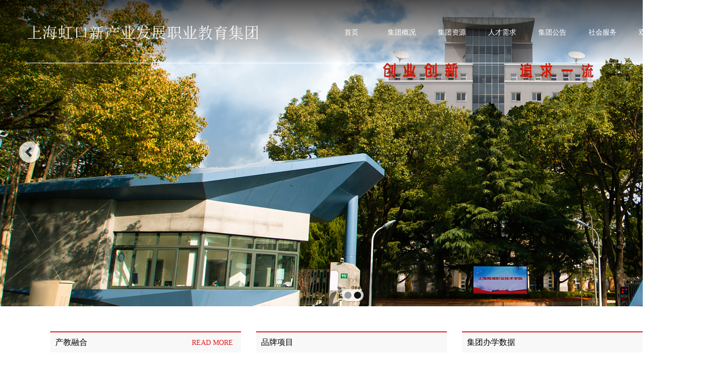

--- FILE ---
content_type: text/html
request_url: https://zjjt.shnhvtc.edu.cn/index.htm
body_size: 3633
content:
<!DOCTYPE html><html lang="en"><head>


    <meta charset="UTF-8">
    <meta name="renderer" content="webkit">
    <meta http-equiv="X-UA-Compatible" content="IE=edge">
    <meta name="viewport" content="width=device-width, initial-scale=1">
    <title>上海虹口新产业发展职业教育集团</title><META Name="keywords" Content="上海虹口新产业发展职业教育集团" />

    <link href="assets/images/favicon.ico" rel="shortcut icon">

    <!--css-->
    <link href="assets/css/style.css" rel="stylesheet" type="text/css">
    <link href="assets/css/skitter.styles.css" rel="stylesheet" type="text/css">

    <!--bdtxk-->
   


<!--Announced by Visual SiteBuilder 9-->
<link rel="stylesheet" type="text/css" href="_sitegray/_sitegray_d.css" />
<script language="javascript" src="_sitegray/_sitegray.js"></script>
<!-- CustomerNO:77656262657232307468475c52535742000200034357 -->
<link rel="stylesheet" type="text/css" href="index.vsb.css" />
<script type="text/javascript" src="/system/resource/js/counter.js"></script>
<script type="text/javascript">_jsq_(1001,'/index.jsp',-1,1885097285)</script>
</head>
<body class="overall">
<div class="warp">
    
    
    <!--banner-->
    <div class="box_skitter box_skitter_large">
            <script language="javascript" src="/system/resource/js/dynclicks.js"></script><ul>

 <li>
                <a href="#" onclick="_addDynClicks(&#34;wbimage&#34;, 1885097285, 69801)" target="_blank"><img src="images/banner.png" class="cube" width="100%" /></a>
                <div class="label_text">
                    <div style="width:460px; background:url(assets/images/xh_01.png) repeat-x;margin:0 auto;border:solid 2px #999999;"><p style="text-align: center;"><a href="#" style="color:#FFFFFF;">校园风景</a></p></div>
                </div>
            </li>




 <li>
                <a href="#" onclick="_addDynClicks(&#34;wbimage&#34;, 1885097285, 42317)" target="_blank"><img src="images/banner1.jpg" class="cube" width="100%" /></a>
                <div class="label_text">
                    <div style="width:460px; background:url(assets/images/xh_01.png) repeat-x;margin:0 auto;border:solid 2px #999999;"><p style="text-align: center;"><a href="#" style="color:#FFFFFF;">校园风景</a></p></div>
                </div>
            </li>


</ul>
    </div>

 <script type="text/javascript" src="assets/js/bdtxk.min.js"></script>
    <script type="text/javascript" language="javascript" src="assets/js/bdtxk.easing.js"></script>
    <script type="text/javascript" language="javascript" src="assets/js/bdtxk.skitter.min.js"></script>



   <script type="text/javascript" language="javascript" src="assets/js/jquery.SuperSlide.js"></script>


    
    <!-- Init Skitter -->
    <script type="text/javascript" language="javascript">
        $(document).ready(function() {
            $('.box_skitter_large').skitter({
                theme: 'clean',
                numbers_align: 'center',
                progressbar: null, 
                dots: true, 
                preview: true
            });
        });
    </script>
    
    <!--top-->
    
    <div class="top">
        <div class="container" style="width:1300px;">
            

            <div class="header2">
                <div class="fl">
<!-- 网站logo图片地址请在本组件"内容配置-网站logo"处填写 -->
<a href="index.htm" title="职教集团"><img src="images/logo.png" height="80" style="margin-top:25px;" /></a></div>
                <div class="fr">
                    
                    <!--nav-->
                    <div class="nav_warp fr">
                        
                        <div>
            
                            <div id="menu-wrap">
 <ul id="menu">

  <li>
                                        <a href="index.htm">首页</a>

   
 </li>


  <li>
                                        <a href="jtgk/jtjs.htm">集团概况</a>




 <ul>
<li>
                                                <a href="jtgk/jtjs.htm">集团介绍</a>
                                            </li>


<li>
                                                <a href="jtgk/ldcy.htm">领导成员</a>
                                            </li>


<li>
                                                <a href="jtgk/zzjg.htm">组织机构</a>
                                            </li>


<li>
                                                <a href="jtgk/jtzc.htm">集团章程</a>
                                            </li>


<li>
                                                <a href="jtgk/rhsq.htm">入会申请</a>
                                            </li>


<li>
                                                <a href="jtgk/lsml.htm">理事名录</a>
                                            </li>


<li>
                                                <a href="jtgk/jtzdjs.htm">集团制度建设</a>
                                            </li>


<li>
                                                <a href="jtgk/jtcydwjs.htm">集团成员单位介绍</a>
                                            </li>


   </ul>




 </li>


  <li>
                                        <a href="jtzy/sxptzy.htm">集团资源</a>




 <ul>
<li>
                                                <a href="jtzy/sxptzy.htm">实训平台资源</a>
                                            </li>


<li>
                                                <a href="jtzy/jspxzy.htm">教师培训资源</a>
                                            </li>


<li>
                                                <a href="jtzy/xsxxzy.htm">学生学习资源</a>
                                            </li>


   </ul>




 </li>


  <li>
                                        <a href="rcxq/zyrcxqfb.htm">人才需求</a>




 <ul>
<li>
                                                <a href="rcxq/zyrcxqfb.htm">专业人才需求发布</a>
                                            </li>


   </ul>




 </li>


  <li>
                                        <a href="jtgg/jtzyzdgg.htm">集团公告</a>




 <ul>
<li>
                                                <a href="jtgg/jtzyzdgg.htm">集团重要制度公告</a>
                                            </li>


<li>
                                                <a href="jtgg/zdhdtz.htm">重大活动通知</a>
                                            </li>


   </ul>




 </li>


  <li>
                                        <a href="shfw/jtcy.htm">社会服务</a>




 <ul>
<li>
                                                <a href="shfw/jtcy.htm">集团参与社会服务项目/活动</a>
                                            </li>


<li>
                                                <a href="">社会培训项目</a>
                                            </li>


   </ul>




 </li>


  <li>
                                        <a href="ssjs/ssjs.htm">双师建设</a>




 <ul>
<li>
                                                <a href="ssjs/ssjs.htm">双师建设</a>
                                            </li>


<li>
                                                <a href="ssjs/pypx.htm">培养培训</a>
                                            </li>


<li>
                                                <a href="ssjs/fczs.htm">风采展示</a>
                                            </li>


<li>
                                                <a href="#">集团层级教师培训项目</a>
                                            </li>


   </ul>




 </li>



 </ul>
                            </div>
            
                        </div>
                    </div>
                    <!--nav End-->
                    
                </div>      
            </div>
            
        </div>
    </div>
    
</div>



<div class="w1200">





<div class="content">
                <div class="infor_list" style="float: left;">
                    <div class="infor_tit">
                        <span>产教融合</span>
                        <div class="more"><a href="cjrh/cjrhrcpy.htm">READ MORE</a><i></i></div>
                    </div>
             <script language="javascript" src="/system/resource/js/centerCutImg.js"></script><script language="javascript" src="/system/resource/js/ajax.js"></script><dl class="sjjs_list" style="padding:10px;">

                        <dd><a href="info/1001/1133.htm">虹口新产业发展职教集团：换届新气象，...</a><span>2023-03-21</span></dd>



                        <dd><a href="info/1001/1107.htm">主题活动获奖！“为祖国庆生，走滨江步...</a><span>2022-11-09</span></dd>



                        <dd><a href="info/1001/1108.htm">上海开大党委书记楼军江调研南湖“新高...</a><span>2022-11-08</span></dd>



                        <dd><a href="info/1001/1109.htm">上海市新型高职建设情况专题调研会在南...</a><span>2022-11-01</span></dd>


   </dl><script>_showDynClickBatch(['dynclicks_u3_1133','dynclicks_u3_1107','dynclicks_u3_1108','dynclicks_u3_1109'],[1133,1107,1108,1109],"wbnews", 1885097285)</script>

                </div>
                <div class="infor_list" style="margin-left: 30px; float: left;">
                    <div class="infor_tit">
                        <span>品牌项目</span>
            
                    </div>
       <script language="javascript" src="/system/resource/js/openlink.js"></script><dl class="djyj_list" style="padding:10px;">
 <dd style="width:90%;"><a href="#" target="_blank" title="" onclick="_addDynClicks(&#34;wburl&#34;, 1885097285, 86553)">集团学生技能竞赛</a></dd>
 <dd style="width:90%;"><a href="#" target="_blank" title="" onclick="_addDynClicks(&#34;wburl&#34;, 1885097285, 86554)">职业体验</a></dd>
 <dd style="width:90%;"><a href="#" target="_blank" title="" onclick="_addDynClicks(&#34;wburl&#34;, 1885097285, 86555)">教师技能大赛</a></dd>

</dl>
                </div>
                
                <div class="infor_list" style="margin-left: 30px; float: left;">
                    <div class="infor_tit">
                        <span>集团办学数据</span>
        
                    </div>
               <dl class="djyj_list" style="padding:10px;">
 <dd style="width:90%;"><a href="#" target="_blank" title="" onclick="_addDynClicks(&#34;wburl&#34;, 1885097285, 86556)">集团成员单位数据上报</a></dd>

</dl>
                </div>

                
            </div>




 </div>

<!--新闻 end-->
<div class="contentBG">
<div class="content">
                <div class="infor_list" style="float: left;">
                    <div class="infor_tit">
                        <span>集团动态</span>
                        <div class="more"><a href="jtdt.htm">READ MORE</a><i></i></div>
                    </div>
                    <dl class="sjjs_list" style="padding:10px;">

                        <dd><a href="info/1052/1130.htm">《2022年上海虹口新产业发展集团骨干教...</a><span>2022-12-15</span></dd>



                        <dd><a href="info/1052/1129.htm">岗位一线淬炼教学能力，校企联手专注人...</a><span>2022-12-15</span></dd>



                        <dd><a href="info/1052/1128.htm">对接一级赛事，“南湖杯”职业技能大赛启动</a><span>2022-12-15</span></dd>



                        <dd><a href="info/1052/1127.htm">“两学习”+“两服务”，企业实践助力职...</a><span>2022-07-14</span></dd>


   </dl><script>_showDynClickBatch(['dynclicks_u6_1130','dynclicks_u6_1129','dynclicks_u6_1128','dynclicks_u6_1127'],[1130,1129,1128,1127],"wbnews", 1885097285)</script>

                </div>
                <div class="infor_list" style="margin-left: 30px; float: left;">
                    <div class="infor_tit">
                        <span>集团公告</span>
                        <div class="more"><a href="jtgg/jtzyzdgg.htm">READ MORE</a><i></i></div>
                    </div>
                    <dl class="djyj_list" style="padding:10px;">

                        <dd><span>2023-03-21</span><a href="info/1001/1133.htm">虹口新产业发展职教集团：换届新气象，...</a></dd>


  
                        <dd><span>2022-11-09</span><a href="info/1001/1107.htm">主题活动获奖！“为祖国庆生，走滨江步...</a></dd>


  
                        <dd><span>2022-11-08</span><a href="info/1001/1108.htm">上海开大党委书记楼军江调研南湖“新高...</a></dd>


  
                        <dd><span>2022-11-01</span><a href="info/1001/1109.htm">上海市新型高职建设情况专题调研会在南...</a></dd>


  
</dl><script>_showDynClickBatch(['dynclicks_u7_1133','dynclicks_u7_1107','dynclicks_u7_1108','dynclicks_u7_1109'],[1133,1107,1108,1109],"wbnews", 1885097285)</script>

                </div>
                
                <div class="infor_list" style="margin-left: 30px; float: left;">
                    <div class="infor_tit">
                        <span>人才需求</span>
                        <div class="more"><a href="rcxq/zyrcxqfb.htm">READ MORE</a><i></i></div>
                    </div>
                    <dl class="dzz_list" style="padding:10px;">


<dd>
                            <div class="date2"><span>21</span><p>2023-03</p></div>
                            <div class="cont">
                                <a href="info/1001/1133.htm" ">虹口新产业发展职教集团：换届新气象，转型促发展</a>
                          
                            </div>
                        </dd>



<dd>
                            <div class="date2"><span>09</span><p>2022-11</p></div>
                            <div class="cont">
                                <a href="info/1001/1107.htm" ">主题活动获奖！“为祖国庆生，走滨江步道，感受上海历史风貌”评选落幕</a>
                          
                            </div>
                        </dd>



<dd>
                            <div class="date2"><span>08</span><p>2022-11</p></div>
                            <div class="cont">
                                <a href="info/1001/1108.htm" ">上海开大党委书记楼军江调研南湖“新高职 新开大”</a>
                          
                            </div>
                        </dd>



<dd>
                            <div class="date2"><span>01</span><p>2022-11</p></div>
                            <div class="cont">
                                <a href="info/1001/1109.htm" ">上海市新型高职建设情况专题调研会在南湖职院召开</a>
                          
                            </div>
                        </dd>

</dl><script>_showDynClickBatch(['dynclicks_u8_1133','dynclicks_u8_1107','dynclicks_u8_1108','dynclicks_u8_1109'],[1133,1107,1108,1109],"wbnews", 1885097285)</script>

                </div>

                
            </div>
</div>





<div class="clearfix"></div>
<div style="background: rgb(230, 239, 249); height: 185px;">
    <div class="container">
        
        <div class="fl" style=" width: 802px; border-right-color: rgb(220, 220, 220); border-right-width: 3px; border-right-style: solid;">
            <div class="dibu_left" style="height: 140px;">
     
                <div class="mt20">
                        
<img src="images/dblogo.png" height="100" />

                </div>
           </div> 
        </div>

 <div class="fr" style="width:395px;padding:16px 0;">
   
           <ul class="fl" style="margin-left:15px;">

                    <li style="line-height:35px;"><a href="http://www.shhk.gov.cn/hkjy/" onclick="_addDynClicks(&#34;wburl&#34;, 1885097285, 86550)">虹口区教育局</a></li>



                    <li style="line-height:35px;"><a href="http://www.shnhvtc.edu.cn/index.htm" onclick="_addDynClicks(&#34;wburl&#34;, 1885097285, 86551)">上海南湖职业技术学院</a></li>



                    <li style="line-height:35px;"><a href="hdly.jsp?urltype=tree.TreeTempUrl&amp;wbtreeid=1051" onclick="_addDynClicks(&#34;wburl&#34;, 1885097285, 86552)">互动留言</a></li>


</UL>
                <div class="clearfix"></div>



 </div>
        <div class="clearfix"></div>
        
    </div>
</div>

<div class="footer">
    <div class="container">
    
   
        <!-- 版权内容请在本组件"内容配置-版权"处填写 -->
<p>版权所有：上海南湖职业技术学院 &nbsp;&nbsp; &nbsp; <a href="https://beian.miit.gov.cn/#/Integrated/index" style="color: rgb(255, 255, 255);">闵ICP备05001357号</a></p>
    </div>
</div>




</body></html>


--- FILE ---
content_type: text/css
request_url: https://zjjt.shnhvtc.edu.cn/assets/css/style.css
body_size: 3749
content:
html{font-family: "Microsoft YaHei", serif; font-size:14px;color:#333333}
body,div,dl,dt,dd,ul,ol,li,h1,h2,h3,h4,h5,h6,pre,code,table,form,img,fieldset,legend,input,textarea,p,blockquote,th,td,hr,button,article,aside,details,figcaption,figure,
footer,header,menu,nav,section{margin:0;padding:0;}
img{border:0;vertical-align:top}
ul,li{list-style-type:none;}
a{text-decoration: none;color:#333;}
a:hover{color:#027fcf;}
input{outline:none;}
.overall{width:100%; height:auto; top:0px;overflow-x:hidden;}
body{min-width:1400px;}
.fl{float:left;}
.fr{float:right;}
.al{text-align:left;}
.ac{text-align:center;}
.ar{text-align:right;}
.clearfix{display:block;overflow:hidden;clear:both;height:0;line-height:0;font-size:0;}

.mt10{margin-top:10px;}
.mr10{margin-right:10px;}
.mb10{margin-bottom:10px;}
.ml10{margin-left:10px;}

.mt15{margin-top:15px;}
.mr15{margin-right:15px;}
.mb15{margin-bottom:15px;}
.ml15{margin-left:15px;}

.mt20{margin-top:20px;}
.mr20{margin-right:20px;}
.mb20{margin-bottom:20px;}
.ml20{margin-left:20px;}

.mt30{margin-top:30px;}
.mr30{margin-right:30px;}
.mb30{margin-bottom:30px;}
.ml30{margin-left:30px;}

.warp{width:100%;height:610px;position:relative;z-index:1;}

.top{width:100%;position:absolute;z-index:999999;top:0;display: block; background:linear-gradient(rgba(0,0,0,0.7),rgba(0,0,0,0));}

.gray{color:#999999;}
.gray2{color:#333333;line-height:26px;}

.w590{width:590px;}
.w70{width:70px;}
.w500{width:500px;}
.w1240{width:1240px;margin:0 auto;}

.header2{border-bottom:solid 1px #FFFFFF;height:125px;}


.contentBG{
	width:100%;;
	margin: 0 auto;
	overflow: hidden;
	padding-top:30px;
	background:url(../images/vfbg.jpg) center no-repeat; height:511px;
}
.content{
	width: 1200px;
	margin: 0 auto;
	overflow: hidden;
	padding-top:30px;
}
.infor_list{
	background:#fff;
	width: 380px;
}
.infor_tit{
	width: 100%;
	float: left;
	background: #f8f8f8;
	line-height: 40px;
	border-top: 2px solid #e41b20;
	position: relative;
}
.infor_tit span{
	float: left;
	font-size: 16px;
	color: #000000;
	margin-left: 10px;
}
.more {
    float: right;
}
.more a {
   font-size: 14px;
    color: #e41b20;
	line-height:40px;
}
.more i {
    width: 11px;
    height: 10px;

    display: inline-block;
    margin-left: 5px;
}
.sjjs_list,.djyj_list,.dzz_list{
	width: 100%;
	float: left;

}
.sjjs_list dd{
	width: 100%;
	float: left;
	border-bottom: 1px solid #ffad37;
	padding-bottom: 10px;
	margin-top: 20px;
}


.sjjs_list{ width:350px;}
.sjjs_list dd a,.djyj_list dd a{
	width: 100%;
	float: left;
	font-size: 14px;
	color: #000000;
	line-height: 30px;
	overflow: hidden;
    text-overflow: ellipsis;
    white-space: nowrap;
}
.sjjs_list dd span,.djyj_list dd span{
	width: 100%;
	float: left;
	font-size: 14px;
	color: #999999;
}
.sjjs_list dd:hover a,.djyj_list dd:hover a{color: #e41b20;}
.sjjs_list dd:hover{border-bottom: 1px solid #e41b20;}
.djyj_list dd{
	float: left;
	border-left: 2px solid #ffad37;
	margin-top: 20px;
	background: #f8f8f8;
	padding:5px 11px;
}
.djyj_list dd:hover{border-left: 2px solid #e41b20;}
.dzz_list dd{
	width: 100%;
    float: left;
    margin-top: 20px;
}
.date2 {
    width: 60px;
    height: 60px;
    float: left;
    text-align: center;
}
.date2 span {
    font-size: 24px;
    color: #FFFFFF;
    font-family: 'Arial Regular';
    background: #e41b20;
    display: block;
    line-height: 30px;
}
.date2 p {
    font-size: 12px;
    color: #e41b20;
    font-family: 'Arial Regular';
    background: #f4f4f4;
    display: block;
    line-height: 30px;
}
.cont {
    width: 285px;
    float: right;
    font-size: 14px;
    color: #999999;
    margin-right: 15px;
}
.cont a {
    font-size: 14px;
    color: #444444;
    width: 100%;
    overflow: hidden;
    text-overflow: ellipsis;
    white-space: nowrap;
    line-height: 30px;
}
.dzz_list dd:hover a{color: #e41b20;}
.column_img{ padding-top:20px; padding-bottom:20px; overflow:hidden; height:auto;}
.column_img a{
	float: left;
	margin-right: 20px;
	margin-top: 20px;
	text-align: center;
	width: 200px;
	height: 100px;
	display:flex;
    justify-content:center;
    align-items:center;
}
.column_img a:last-child{margin-right: 0px;}
.link a{margin-top: 0px;}



  .w1200{width:1200px; margin:0 auto; padding-top:20px;}

.ns_tt{ width:255px; margin:0 auto; background:url(../images/tt_cs.png) center no-repeat; height:78px; line-height:78px; text-align:center; font-size:22px; }

.ns_tt A{color:#cd2606}
	.news{ width:1200px; margin:0 auto; padding-top:40px;}
	.news_list{width:100%;float: left;}
	.news_list dd{width: 100%;float: left;font-size: 14px;border-bottom: 1px dashed #dcdcdc;line-height: 40px;}
	.news_list dd:last-child{margin-bottom: 0px;}
	.news_list dd i{width: 4px;height: 4px;float: left;margin-top: 18px;background: #cecece;}
	.news_list dd a{color: #333333;float: left;margin-left: 10px;width: 80%;overflow: hidden;text-overflow:ellipsis;white-space: nowrap;}
	.news_list dd a:hover{text-decoration: underline;}
	.news_list dd span{float: right;color: #999999;}
	.more{font-size: 16px;color: #d63200;position: absolute;top: 0;right: 0;line-height: 40px;}
.notice_list{padding:0px; }
.news_date{ font-size:22px; color:#8b8b8b;}
.picture_list ul{width: 100%;float: left;}
.picture_list ul li{width: 360px;float: left;margin-top: 20px;margin-right:60px; *margin-right:60px; #margin-right:60px;}
.picture_list ul li a{font-size: 14px;color: #333333;width: 100%;display: -webkit-box;-webkit-box-orient: vertical;-webkit-line-clamp: 2;overflow: hidden;float: left;margin-bottom: 0px;line-height:40px;}
.picture_list ul li:last-child{margin-right: 0px;}
.picture_list ul li img{ border:0px solid #fafafa;}
.picture_list ul li img:hover{ border:0px solid #eb8c1c;}










/*more*/
.More{MARGIN-TOP:12PX;}

/*time*/
.time_top{line-height:45px;height:45px; background: #027fcf;color:#FFFFFF; text-align: center;font-size:24px;}
.time_bottom{ background: #f2f2f2;line-height:40px;height:40px;text-align: center;}



.wrap{width:100%;position:relative;}
.wrap_box{position:absolute;top:0;left:0;z-index:100;width:100%;}
.container{width:1200px;margin:0 auto;}

.text{margin-top:80px;bottom:0px; font-weight:600;letter-spacing:5px; font-size:30px;color:#ffffff;}




/*dibu_left*/
.dibu_left{text-transform:uppercase;font-family: "Microsoft YaHei", serif;font-size:12px;padding-top:20px;margin-right:10px;float: left;}
.dibu_left li{float:left; background: url(../images/bg.png) no-repeat; background-position:right;padding:0 10px;text-align:center;}
.dibu_left li a{color:#000000;}
.dibu_left li.active{background:none;padding:0 0 0 10px}





/*导航/可出现三级栏目*/
.nav_warp{width:100%;height:125px;line-height: 125px; /*background:#215cc4;*/}
#menu {font: 14px "Microsoft YaHei", Arial, Helvetica;}
#menu a {color: #ffffff;}
#menu, #menu ul {margin: 0;padding: 0;list-style: none;}
#menu {/*width: 1200px;*/margin: 0px auto;}
#menu:before, #menu:after {content: "";display: table;}
#menu:after {clear: both;}
#menu {zoom: 1;}
#menu li {float: left;width:100px;position: relative;z-index:100;height:125px;/*margin-bottom: -3px;*/margin-top:2px;}
#menu li:hover {float:left;width:100px;position: relative;z-index:100;background:url(../images/nav_bg.png) no-repeat;}
#menu a {float: left;width:100px;line-height:125px;text-align:center;color: #ffffff;font-size:14px;text-decoration: none;display:block;}
#menu li:hover > a {color: #ffffff;}
*html #menu li a:hover {color: #fafafa;}
#menu ul {_margin: 0;  opacity: 0;  visibility: hidden;  position: absolute;  top: 125px;  left: -40px;z-index: 1000;background:url(../images/xh_02.png) repeat;}
#menu li:hover > ul {opacity: 1;  visibility: visible;  margin: 0;}
#menu ul ul {top: 0;left: 100px;margin: 0 0 0 20px;_margin: 0;  }
#menu ul li {float: left;display: block;border: 0;_line-height: 0;  }
#menu ul li:hover {float: left;  display: block;  border: 0;  _line-height: 0;  background:none;}
#menu ul li:last-child {-moz-box-shadow: none;  -webkit-box-shadow: none;  box-shadow: none;  }
#menu ul a {width: 100px;  display: block;  white-space: nowrap;  float: left;text-transform: none;  font-size:14px;  }
#menu li ul li {width: 190px;line-height:50px;height:50px;display: block;  white-space: nowrap;  float: left;text-transform: none;  font-size:14px;margin-top: -1px;}
#menu li ul li a {width: 190px;line-height:50px;height:50px;display: block;  white-space: nowrap;  float: left;text-transform: none;  font-size:14px;  }
#menu ul a:hover {  background-color: #ff8a00;  color:#fff;}
#menu ul li:first-child > a:after {content: '';  position: absolute;  left: 40px;  top: 0;}
#menu ul ul li:first-child a:after {left: -6px;  top: 50%;margin-top: 0;border-left: 0;}
#menu ul li:first-child a:hover:after {border-bottom-color: #04acec;  }
#menu ul ul li:first-child a:hover:after {  border-right-color: #0299d3;border-bottom-color: transparent;  }

.language{margin-top:38px;}
.language a{height:50px;line-height:50px;color:#FFFFFF;padding:5px 10px;}

.title{line-height:40px;font-size:18px;}
.title a{color:#366394;}
.title .yinwen{color:#999999;font-weight:600;font-size:20px;}

/*视频资料*/
.video_right{width: 692px;}
.video_left{width: 478px;height: 365px;}

.w803{width: 803px;border-right:solid 1px #dcdcdc;}
.w396{width: 396px;}

.notice{width:376px;margin:0 0 19px 10px;}
.notice_time{height:60px;width:60px;}
.notice_date{ background: #366394;color:#FFFFFF;line-height: 30px; text-align: center;}
.notice_ym{ background: #f4f4f4;color:#000000;line-height: 30px; text-align: center;font-size:12px;}
.notice_content{width:306px;}
.notice_content h3{ font-weight: 500;color:#000000;font-size:16px;line-height:32px;}
.notice_content h3 a{color:#000000;}
.notice_content h3 a:hover{color:#366394;}
.notice_content p{font-size:14px;color: #999999;line-height: 28px;}

.xykx{width:803px;margin:0 0 20px 0px;}
.xykx_left{width:186px;}
.xykx_right{width:597px;}
.xykx_right h3{ font-weight: 500;color:#000000;font-size:16px;line-height:32px;}
.xykx_right h3 a{color:#000000;}
.xykx_right h3 a:hover{color:#366394;}
.xykx_right p{font-size:14px;color: #666666;line-height: 24px; text-indent:24px;}
.xykx_time{margin-top:10px; background:url(../images/xh_14.png) no-repeat; text-indent: 24px;color:#999999;}

.footer{}




/*新闻列表*/
.new_list{line-height:38px;}
.new_list ul{margin-top:5px;}
.new_list a{text-indent:15px;display:block;}
.new_list a:hover{text-indent:15px;color:#027fcf;}


/*bg*/
.bg2{height:170px;}

/*专题*/
.zt{}
.zt li{float:left;margin-right:15px;height:122px;margin-top:15px; width:152px;}
.zt li:hover{cursor: pointer;}
.zt li > a{height:76px;line-height:76px;width:152px;text-align:center;margin-top:46px; display: block;font-size:20px;color:#f5891c;font-weight:500;}

/**/
.title2{height:50px;line-height:50px;font-size:18px;font-weight:500;}

/*上级精神*/
.time{height: 165px;padding-top: 20px;}
.time_left{height:74px;}
.time_left_box{width: 60px;text-align: center;}
.time_left_box h3{font-size:40px;}
.time_left_box span{font-size:14px; line-height: 18px;}
.time_right{line-height:74px;height:74px;}
.time_right a{font-size:18px; font-weight: 600;}
.line30{line-height:30px;color:#666666;}

.dzzhd{background: #f8f8f8;border-left:solid 3px #3e98f0;padding:5px;}
.dzzhd h3{font-size:16px;font-weight:500; line-height:30px;}
.dzzhd p{font-size:14px;color:#666666;line-height:24px;}
.dzzhd .shiajian{ font-size:12px; line-height: 24px; text-indent:17px;color:#666666;}


/*风采展示*/
.fczs{margin-top:20px;}
.fczs li{margin-left:20px;width:285px;float:left;}

/*link*/
.link{}
.link a{border:dashed 1px #dcdcdc;padding:5px 10px;margin-right:15px;}


/*footer*/
.footer{background: #000000; text-align: center;height:40px; line-height:40px ;color:#fff;}



/*Route*/
.Route{line-height:40px;height:40px;}
.Route .active{color:#ED4E54;}
.Route li{float:left;}
.Route a{color:#333333;}

.container_left{width:285px;}
.container_right{width:895px;min-height:500px;}
.container_right_title{ background: url(../images/pic_12.png) no-repeat 0 center;text-indent:25px;line-height:40px;border-bottom:solid 1px #027FCF;font-size:16px;color:#0163A2;}
.box{border-style:solid;border-color:#DCDCDC;border-width:0 1px 1px 1px;}

.bt{font-size:16px; text-indent:15px;}
.pd10{padding:5px 10px;}

.new_list2{line-height:32px;font-size:14px;}
.new_list2 ul{margin-top:5px;}
.new_list2 a{text-indent:25px;display:block;}
.new_list2 dd{display: block;}
.new_list2 dd:hover{display: block;}
.new_list2 a:hover{text-indent:25px;color:#027fcf;}
.new_list2 .icon_01{display:block;}
.font12{font-size:12px;}


.new_list3{line-height:32px;}
.new_list3 ul{margin-top:5px;}
.new_list3 a{text-indent:25px; background:url(../images/pic_14.png) no-repeat 0px center;display:block;}
.new_list3 a:hover{text-indent:25px;background:url(../images/pic_13.png) no-repeat 0px center;color:#027fcf;}


.container_right_title2{border-bottom:solid 1px #dcdcdc;}
.container_right_title2 h3{text-align: center;font-size:16px;color:#0163A2;line-height:40px;font-weight:500;}
.container_right_title2 p{text-align: center;font-size:14px;color:#999999;line-height:30px;}


.ny_xyfg{width:895px;margin-left:-1px;}
.ny_xyfg li{float:left;width:203px;margin-left:17px;margin-bottom:20px;}

--- FILE ---
content_type: text/css
request_url: https://zjjt.shnhvtc.edu.cn/assets/css/skitter.styles.css
body_size: 2382
content:
/* =Skitter styles
----------------------------------------------- */
.box_skitter {
	position: relative;
	width: 100%;
	height: 610px;
	background: #000;
}

.box_skitter img {
	max-width: none;
} /* Tip for stildv */
.box_skitter ul {
	display: none;
}

.box_skitter .container_skitter {
	overflow: hidden;
	position: relative;
}

.box_skitter .image {
	overflow: hidden;
}

.box_skitter .image img {
	display: none;
	/*display: inline-block;
  	height: auto;
  	max-width: 100%;*/
}

/* =Box clone
-------------------------------------------------------------- */
.box_skitter .box_clone {
	position: absolute;
	top: 0;
	left: 0;
	width: 100px;
	overflow: hidden;
	display: none;
	z-index: 20;
}

.box_skitter .box_clone img {
	position: absolute;
	top: 0;
	left: 0;
	z-index: 20;
}

/* =Navigation
-------------------------------------------------------------- */
.box_skitter .prev_button {
	position: absolute;
	top: 50%;
	left: 35px;
	z-index: 152;
	width: 42px;
	height: 42px;
	overflow: hidden;
	text-indent: -9999em;
	margin-top: -25px;
	-webkit-transition: all 0.2s;
	-moz-transition: all 0.2s;
	transition: all 0.2s;
}

.box_skitter .next_button {
	position: absolute;
	top: 50%;
	right: 35px;
	z-index: 152;
	width: 42px;
	height: 42px;
	overflow: hidden;
	text-indent: -9999em;
	margin-top: -25px;
	-webkit-transition: all 0.2s;
	-moz-transition: all 0.2s;
	transition: all 0.2s;
}

.box_skitter .prev_button:hover, .box_skitter .next_button:hover {
	opacity: 0.5 !important;
}

/* =Numbers
-------------------------------------------------------------- */
.box_skitter .info_slide {
	position: absolute;
	top: 15px;
	left: 15px;
	z-index: 100;
	background: #000;
	color: #fff;
	font: bold 11px arial;
	padding: 5px 0 5px 5px;
	-moz-border-radius: 5px;
	-webkit-border-radius: 5px;
	border-radius: 5px;
	opacity: 0.75;
}

.box_skitter .info_slide .image_number {
	background: #333;
	float: left;
	padding: 2px 10px;
	margin: 0 5px 0 0;
	cursor: pointer;
	-moz-border-radius: 2px;
	-webkit-border-radius: 2px;
	border-radius: 2px;
	-webkit-transition: all 0.2s;
	-moz-transition: all 0.2s;
	transition: all 0.2s;
}

.box_skitter .info_slide .image_number:hover {
	background: #000;
}

.box_skitter .info_slide .image_number_select, .box_skitter .info_slide .image_number_select:hover {
	background: #cc3333;
	float: left;
	padding: 2px 10px;
	margin: 0 5px 0 0;
}

/* =Thumbs
	Change width and height to customization dimension thumb
-------------------------------------------------------------- */
.box_skitter .container_thumbs {
	position: relative;
	overflow: hidden;
	height: 50px;
}

.box_skitter .info_slide_thumb {
	height: 50px;
	-moz-border-radius: 0;
	-webkit-border-radius: 0;
	border-radius: 0;
	overflow: hidden;
	top: auto;
	top: 0;
	left: 0;
	padding: 0 !important;
	opacity: 1.0;
}

.box_skitter .info_slide_thumb .image_number {
	overflow: hidden;
	width: 100px;
	height: 50px;
	position: relative;
	margin: 0 !important;
	padding: 0 !important;
	-moz-border-radius: 0 !important;
	-webkit-border-radius: 0 !important;
	border-radius: 0 !important;
}

.box_skitter .info_slide_thumb .image_number img {
	position: absolute;
	top: -30px;
	left: -30px;
	height: 100px;
}

.box_skitter .box_scroll_thumbs {
	padding: 0;
}

.box_skitter .box_scroll_thumbs .scroll_thumbs {
	position: absolute;
	bottom: 60px;
	left: 50px;
	background: #ccc;
	background: -moz-linear-gradient(-90deg, #555, #fff);
	background: -webkit-gradient(linear, left top, left bottom, from(#555), to(#fff));
	width: 200px;
	height: 10px;
	overflow: hidden;
	text-indent: -9999em;
	z-index: 101;
	cursor: pointer;
	border: 0px solid #333;
}

/* =Dots
-------------------------------------------------------------- */
.box_skitter .info_slide_dots {
	position: absolute;
	bottom: -40px;
	z-index: 151;
	padding: 5px 0 5px 5px;
	-moz-border-radius: 50px;
	-webkit-border-radius: 50px;
	border-radius: 50px;
}

.box_skitter .info_slide_dots .image_number {
	background: #333;
	float: left;
	margin: 0 5px 0 0;
	cursor: pointer;
	-moz-border-radius: 50px;
	-webkit-border-radius: 50px;
	border-radius: 50px;
	width: 18px;
	height: 18px;
	text-indent: -9999em;
	overflow: hidden;
	-webkit-transition: all 0.2s;
	-moz-transition: all 0.2s;
	transition: all 0.2s;
}

.box_skitter .info_slide_dots .image_number:hover {
	background: #000;
}

.box_skitter .info_slide_dots .image_number_select, .box_skitter .info_slide_dots .image_number_select:hover {
	background: #cc3333;
	float: left;
	margin: 0 5px 0 0;
}

/* =Loading
-------------------------------------------------------------- */
.loading {
	position: absolute;
	top: 50%;
	right: 50%;
	z-index: 10000;
	margin: -16px -16px;
	color: #fff;
	text-indent: -9999em;
	overflow: hidden;
	background: url(../images/ajax-loader.gif) no-repeat left top;
	width: 32px;
	height: 32px;
}

/* =Label
-------------------------------------------------------------- */
.box_skitter .label_skitter {
	z-index: 150;
	position: absolute;
	bottom: 0px;
	left: 0px;
	display: none;
}

.box_skitter .label_skitter {
	z-index: 150;
	position: absolute;
	bottom: 50px;
	left: 0px;
	color: #fff;
	display: none;
	/*opacity: 0.4;
	background: #000;*/
}

.box_skitter .label_skitter p {
	padding: 10px;
	margin: 0;
	font: normal 16px arial,tahoma;
	letter-spacing: -1px;
}

.box_skitter .progressbar {
	background: #000;
	position: absolute;
	top: 5px;
	left: 15px;
	height: 5px;
	width: 200px;
	z-index: 99;
	border-radius: 20px;
}

/* =Preview slide
-------------------------------------------------------------- */
.box_skitter .preview_slide {
	display: none;
	position: absolute;
	z-index: 152;
	bottom: 30px;
	left: -40px;
	width: 100px;
	height: 100px;
	background: #fff;
	border: 1px solid #222;
	-moz-box-shadow: rgba(0,0,0,0.7) 2px 2px 5px;
	-webkit-box-shadow: rgba(0,0,0,0.7) 2px 2px 5px;
	box-shadow: rgba(0,0,0,0.7) 2px 2px 5px;
	overflow: hidden;
}

.box_skitter .preview_slide ul {
	height: 100px !important;
	overflow: hidden !important;
	margin: 0 !important;
	list-style: none !important;
	display: block !important;
	position: absolute !important;
	top: 0;
	left: 0;
}

.box_skitter .preview_slide ul li {
	width: 100px !important;
	height: 100px !important;
	overflow: hidden !important;
	float: left !important;
	margin: 0 !important;
	padding: 0 !important;
	position: relative !important;
	display: block !important;
}

.box_skitter .preview_slide ul li img {
	position: absolute !important;
	top: 0 !important;
	left: 0 !important;
	height: 150px !important;
	width: auto !important;
}

/* =Focus
-------------------------------------------------------------- */
#overlay_skitter {
	position: absolute;
	top: 0;
	left: 0;
	width: 100%;
	z-index: 9998;
	opacity: 1;
	background: #000;
}

.box_skitter .focus_button {
	position: absolute;
	top: 50%;
	z-index: 100;
	width: 42px;
	height: 42px;
	overflow: hidden;
	text-indent: -9999em;
	margin-top: -25px;
	opacity: 0;
	-webkit-transition: all 0.2s;
	-moz-transition: all 0.2s;
	transition: all 0.2s;
}

.box_skitter .play_pause_button {
	position: absolute;
	top: 50%;
	z-index: 151;
	width: 42px;
	height: 42px;
	overflow: hidden;
	text-indent: -9999em;
	margin-top: -25px;
	opacity: 0;
	-webkit-transition: all 0.2s;
	-moz-transition: all 0.2s;
	transition: all 0.2s;
}

.box_skitter .play_pause_button.play_button {
}


.box_skitter .play_pause_button:hover {
	opacity: 0.5 !important;
}

.box_skitter .focus_button:hover {
	opacity: 0.5 !important;
}

/* =Example for dimenions
-------------------------------------------------------------- */
.box_skitter_large {
	width: 100%;
	height: 610px;
}

.box_skitter_small {
	width: 200px;
	height: 100px;
}

/* =Default theme
-------------------------------------------------------------- */
.box_skitter .focus_button, 
.box_skitter .next_button, 
.box_skitter .prev_button, 
.box_skitter .play_pause_button 
{
	display: block;
	background: url('../images/sprite-default.png') no-repeat;
}

.box_skitter .next_button {
	background-position: -0px -42px;
	width: 42px;
	height: 42px;
}

.box_skitter .prev_button {
	background-position: -42px -42px;
	width: 42px;
	height: 42px;
}

.box_skitter .play_pause_button {
	background-position: -0px -0px;
	width: 42px;
	height: 42px;
}

.box_skitter .play_pause_button.play_button {
	background-position: -0px -84px;
	width: 42px;
	height: 42px;
}

.box_skitter .focus_button {
	background-position: -42px -0px;
	width: 42px;
	height: 42px;
}

/* =Minimalist theme
-------------------------------------------------------------- */
.skitter-minimalist .prev_button, 
.skitter-minimalist .next_button, 
.skitter-minimalist .play_pause_button, 
.skitter-minimalist .focus_button 
{
	display: block;
	background: url('../images/sprite-minimalist.png') no-repeat !important;
}

.skitter-minimalist .prev_button {
	background-position: -0px -0px !important;
	width: 24px !important;
	height: 28px !important;
	left: -45px !important;
}

.skitter-minimalist .next_button {
	background-position: -0px -28px !important;
	width: 24px !important;
	height: 28px !important;
	right: -45px !important;
}

.skitter-minimalist .play_pause_button {
	background-position: -0px -74px !important;
	width: 18px !important;
	height: 18px !important;
}

.skitter-minimalist .play_pause_button.play_button {
	background-position: -0px -56px !important;
	width: 18px !important;
	height: 18px !important;
}

.skitter-minimalist .focus_button {
	background-position: -0px -92px !important;
	width: 18px !important;
	height: 18px !important;
}

.skitter-minimalist .info_slide {
	background: transparent;
}

.skitter-minimalist .info_slide .image_number {
	background: #000;
	box-shadow: rgba(255,255,255,0.2) 1px 1px 0;
	font-size: 12px;
	font-weight: normal;
}

.skitter-minimalist .info_slide .image_number:hover {
	background: #111;
}

.skitter-minimalist .info_slide .image_number_select, .skitter-minimalist .info_slide .image_number_select:hover {
	background: #cc3333;
}

.skitter-minimalist .info_slide_dots .image_number {
	width: 14px;
	height: 14px;
	box-shadow: rgba(255,255,255,0.2) 1px 1px 0;
}

/* =Round theme
-------------------------------------------------------------- */
.skitter-round .prev_button, 
.skitter-round .next_button, 
.skitter-round .play_pause_button, 
.skitter-round .focus_button 
{
	display: block;
	background: url('../images/sprite-round.png') no-repeat;
}

.skitter-round .prev_button {
	background-position: -0px -0px;
	width: 23px;
	height: 47px;
	left: -23px;
}

.skitter-round .next_button {
	background-position: -23px -0px;
	width: 23px;
	height: 47px;
	right: -23px;
}

.skitter-round .next_button:hover, .skitter-round .prev_button:hover {
	opacity: 1;
}

.skitter-round .play_pause_button {
	background-position: -0px -70px;
	width: 47px;
	height: 23px;
	top: 24px;
	left: 24px !important;
}

.skitter-round .play_pause_button.play_button {
	background-position: -0px -47px;
	width: 47px;
	height: 23px;
	top: 24px;
}

.skitter-round .focus_button {
	background-position: -0px -93px;
	width: 47px;
	height: 23px;
	top: 24px;
	left: 82px !important;
}

.skitter-round .info_slide {
	background: transparent;
}

.skitter-round .info_slide .image_number {
	background: #999;
	box-shadow: rgba(255,255,255,0.2) 1px 1px 0;
	font-size: 12px;
	font-weight: normal;
}

.skitter-round .info_slide .image_number:hover {
	background: #333;
}

.skitter-round .info_slide .image_number_select, .skitter-round .info_slide .image_number_select:hover {
	background: #111;
}

.skitter-round .info_slide_dots .image_number {
	width: 14px;
	height: 14px;
	box-shadow: rgba(255,255,255,0.2) 1px 1px 0;
	background: #999;
}

.skitter-round .info_slide_dots .image_number:hover {
	background: #333;
}

.skitter-round .info_slide_dots .image_number_select, .skitter-round .info_slide_dots .image_number_select:hover {
	background: #111;
}

.skitter-round .progressbar {
	top: -10px;
	left: 0px;
	background: #333;
	box-shadow: rgba(255,255,255,0.3) 1px 1px 0;
}

/* =Clean theme
-------------------------------------------------------------- */
.skitter-clean .prev_button, 
.skitter-clean .next_button, 
.skitter-clean .play_pause_button, 
.skitter-clean .focus_button 
{
	display: block;
	background: url('../images/sprite-clean.png') no-repeat;
}

.skitter-clean .prev_button {
	background-position: 0px 0px;
	width: 47px;
	height: 46px;
}

.skitter-clean .next_button {
	background-position: 0px -46px;
	width: 47px;
	height: 46px;
}

.skitter-clean .play_pause_button {
	background-position: -0px -133px;
	width: 41px;
	height: 41px;
}

.skitter-clean .play_pause_button.play_button {
	background-position: -0px -92px;
	width: 41px;
	height: 41px;
}

.skitter-clean .focus_button {
	background-position: -0px -174px;
	width: 41px;
	height: 41px;
}

.skitter-clean .info_slide {
	background: transparent;
}

.skitter-clean .info_slide .image_number {
	background: #fff;
	box-shadow: rgba(0,0,0,0.2) 1px 1px 0;
	font-size: 12px;
	font-weight: normal;
	color:#333;
}

.skitter-clean .info_slide .image_number:hover {
	background: #ccc;
}

.skitter-clean .info_slide .image_number_select, .skitter-clean .info_slide .image_number_select:hover {
	background: #111;
	color:#fff;
}

.skitter-clean .info_slide_dots {
	bottom: 10px;
	background: rgba(255,255,255,0.8);
	box-shadow: rgba(0,0,0,0.3) 1px 1px 0;
}

.skitter-clean .info_slide_dots .image_number {
	width: 14px;
	height: 14px;
	background: #999;
}

.skitter-clean .info_slide_dots .image_number:hover {
	background: #333;
}

.skitter-clean .info_slide_dots .image_number_select, .skitter-clean .info_slide_dots .image_number_select:hover {
	background: #111;
}

.skitter-clean .progressbar {
	top: 5px;
	left: 5px;
	background: #fff;
	box-shadow: rgba(0,0,0,0.5) 1px 1px 0;
}

/* =Square theme
-------------------------------------------------------------- */

.skitter-square .play_pause_button, 
.skitter-square .next_button, 
.skitter-square .focus_button, 
.skitter-square .prev_button 
{
	display: block;
	background: url('../images/sprite-square.png') no-repeat;
}

.skitter-square .play_pause_button {
	background-position: -55px -0px;
	width: 55px;
	height: 55px;
	top: 10px !important;
	left: 10px !important;
	bottom: auto !important;
	right: auto !important;
	margin-top:0;
}

.skitter-square .play_pause_button.play_button {
	background-position: -0px -0px;
	width: 55px;
	height: 55px;
}

.skitter-square .focus_button {
	background-position: -55px -55px;
	width: 55px;
	height: 55px;
	top: 10px !important;
	left: 65px !important;
	bottom: auto !important;
	right: auto !important;
	margin-top:0;
}

.skitter-square .next_button {
	background-position: -0px -55px;
	width: 55px;
	height: 55px;
	top: auto;
	left: auto;
	bottom: 10px;
	right: 10px;
}

.skitter-square .prev_button {
	background-position: -0px -110px;
	width: 55px;
	height: 55px;
	top: auto;
	left: auto;
	bottom: 10px;
	right: 65px;
}

.skitter-square .info_slide {
	background: transparent;
}

.skitter-square .info_slide .image_number {
	background: #fff;
	box-shadow: rgba(0,0,0,0.2) 1px 1px 0;
	font-size: 12px;
	font-weight: normal;
	color:#333;
}

.skitter-square .info_slide .image_number:hover {
	background: #ccc;
}

.skitter-square .info_slide .image_number_select, .skitter-square .info_slide .image_number_select:hover {
	background: #111;
	color:#fff;
}

.skitter-square .info_slide_dots .image_number {
	width: 14px;
	height: 14px;
	box-shadow: rgba(255,255,255,0.2) 1px 1px 0;
	background: #ccc;
}

.skitter-square .info_slide_dots .image_number:hover {
	background: #999;
}

.skitter-square .info_slide_dots .image_number_select, .skitter-square .info_slide_dots .image_number_select:hover {
	background: #555;
}

.skitter-square .progressbar {
	top:0 !important;
	left: 0 !important;
	width: 100%;
	background: #fff;
	border-radius: 0;
	height: 2px;
}

--- FILE ---
content_type: text/css
request_url: https://zjjt.shnhvtc.edu.cn/index.vsb.css
body_size: 18
content:
/*组件样式*/
